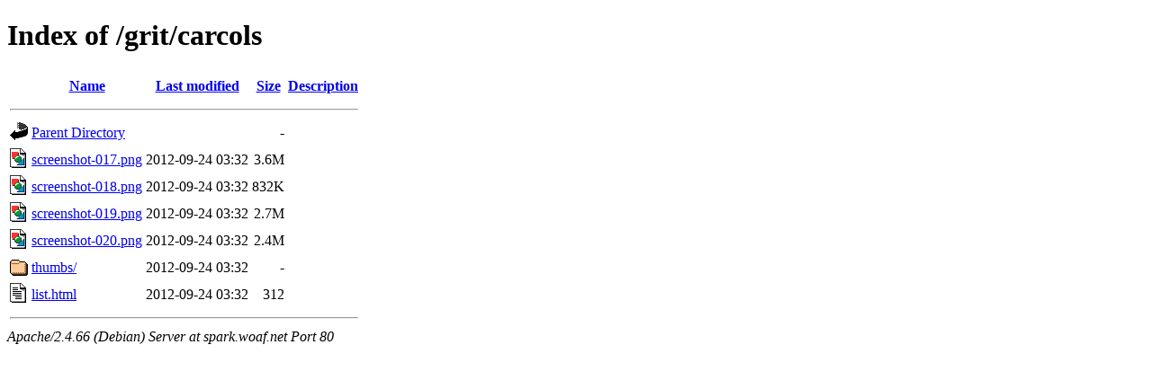

--- FILE ---
content_type: text/html;charset=UTF-8
request_url: http://spark.woaf.net/grit/carcols/?C=M;O=A
body_size: 583
content:
<!DOCTYPE HTML PUBLIC "-//W3C//DTD HTML 4.01//EN" "http://www.w3.org/TR/html4/strict.dtd">
<html>
 <head>
  <title>Index of /grit/carcols</title>
 </head>
 <body>
<h1>Index of /grit/carcols</h1>
  <table>
   <tr><th valign="top"><img src="/icons/blank.gif" alt="[ICO]"></th><th><a href="?C=N;O=A">Name</a></th><th><a href="?C=M;O=D">Last modified</a></th><th><a href="?C=S;O=A">Size</a></th><th><a href="?C=D;O=A">Description</a></th></tr>
   <tr><th colspan="5"><hr></th></tr>
<tr><td valign="top"><img src="/icons/back.gif" alt="[PARENTDIR]"></td><td><a href="/grit/">Parent Directory</a></td><td>&nbsp;</td><td align="right">  - </td><td>&nbsp;</td></tr>
<tr><td valign="top"><img src="/icons/image2.gif" alt="[IMG]"></td><td><a href="screenshot-017.png">screenshot-017.png</a></td><td align="right">2012-09-24 03:32  </td><td align="right">3.6M</td><td>&nbsp;</td></tr>
<tr><td valign="top"><img src="/icons/image2.gif" alt="[IMG]"></td><td><a href="screenshot-018.png">screenshot-018.png</a></td><td align="right">2012-09-24 03:32  </td><td align="right">832K</td><td>&nbsp;</td></tr>
<tr><td valign="top"><img src="/icons/image2.gif" alt="[IMG]"></td><td><a href="screenshot-019.png">screenshot-019.png</a></td><td align="right">2012-09-24 03:32  </td><td align="right">2.7M</td><td>&nbsp;</td></tr>
<tr><td valign="top"><img src="/icons/image2.gif" alt="[IMG]"></td><td><a href="screenshot-020.png">screenshot-020.png</a></td><td align="right">2012-09-24 03:32  </td><td align="right">2.4M</td><td>&nbsp;</td></tr>
<tr><td valign="top"><img src="/icons/folder.gif" alt="[DIR]"></td><td><a href="thumbs/">thumbs/</a></td><td align="right">2012-09-24 03:32  </td><td align="right">  - </td><td>&nbsp;</td></tr>
<tr><td valign="top"><img src="/icons/text.gif" alt="[TXT]"></td><td><a href="list.html">list.html</a></td><td align="right">2012-09-24 03:32  </td><td align="right">312 </td><td>&nbsp;</td></tr>
   <tr><th colspan="5"><hr></th></tr>
</table>
<address>Apache/2.4.66 (Debian) Server at spark.woaf.net Port 80</address>
</body></html>
